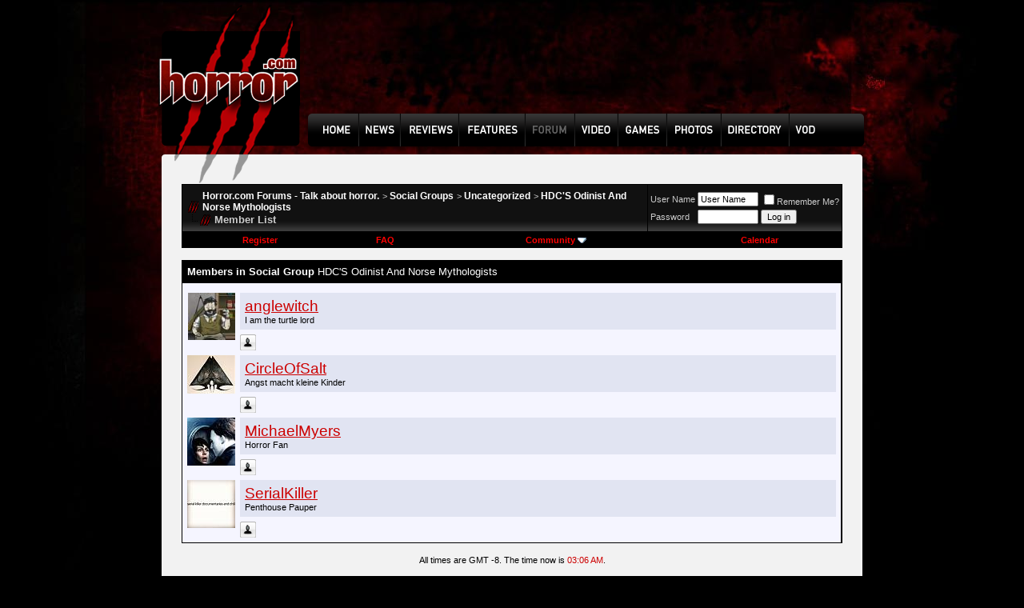

--- FILE ---
content_type: text/html; charset=ISO-8859-1
request_url: https://horror.com/forum/group.php?s=5855ad6102704a3e5c81ecf82f054356&do=viewmembers&groupid=52
body_size: 8076
content:
<!DOCTYPE html PUBLIC "-//W3C//DTD XHTML 1.0 Transitional//EN" "http://www.w3.org/TR/xhtml1/DTD/xhtml1-transitional.dtd">
<html xmlns="http://www.w3.org/1999/xhtml" dir="ltr" lang="en">
<head>
	<meta http-equiv="Content-Type" content="text/html; charset=ISO-8859-1" />
<meta name="generator" content="vBulletin 3.8.3" />

<meta name="keywords" content="horror,movies,comics,scary,films" />
<meta name="description" content="Horror.com Forums - Talk about horror. is a discussion forum about horror movies, comics, and more. To visit the forum, go to Horror.com" />


<!-- CSS Stylesheet -->
<style type="text/css" id="vbulletin_css">
/**
* vBulletin 3.8.3 CSS
* Style: 'Horror'; Style ID: 7
*/
body
{
	background: #000000 url(images/VA_Horror/bg.jpg) no-repeat;
	color: #000000;
	font: 10pt verdana, geneva, lucida, 'lucida grande', arial, helvetica, sans-serif;
	margin: 0px 10px 10px 10px;
	padding: 0px;
	background-position: top center; 
	
}
a:link, body_alink
{
	color: #CC0000;
}
a:visited, body_avisited
{
	color: #CC0000;
}
a:hover, a:active, body_ahover
{
	color: #FF0000;
}
.page
{
	background: #f2f2f2;
	color: #000000;
}
td, th, p, li
{
	font: 10pt verdana, geneva, lucida, 'lucida grande', arial, helvetica, sans-serif;
}
.tborder
{
	background: #000000;
	color: #000000;
}
.tcat
{
	background: #000000;
	color: #FFFFFF;
	font: bold 10pt verdana, geneva, lucida, 'lucida grande', arial, helvetica, sans-serif;
}
.tcat a:link, .tcat_alink
{
	color: #ffffff;
	text-decoration: none;
}
.tcat a:visited, .tcat_avisited
{
	color: #ffffff;
	text-decoration: none;
}
.tcat a:hover, .tcat a:active, .tcat_ahover
{
	color: #FFFF66;
	text-decoration: underline;
}
.thead
{
	background: #CCCCCC url(images/VA_Horror/bg2.gif) repeat-x top left;
	color: #000000;
	font: bold 11px tahoma, verdana, geneva, lucida, 'lucida grande', arial, helvetica, sans-serif;
}
.thead a:link, .thead_alink
{
	color: #000000;
}
.thead a:visited, .thead_avisited
{
	color: #000000;
}
.thead a:hover, .thead a:active, .thead_ahover
{
	color: #333333;
}
.tfoot
{
	background: #FFFFFF;
	color: #000000;
}
.tfoot a:link, .tfoot_alink
{
	color: #000000;
}
.tfoot a:visited, .tfoot_avisited
{
	color: #000000;
}
.tfoot a:hover, .tfoot a:active, .tfoot_ahover
{
	color: #000000;
}
.alt1, .alt1Active
{
	background: #F5F5FF;
	color: #000000;
}
.alt2, .alt2Active
{
	background: #E1E4F2;
	color: #000000;
}
.inlinemod
{
	background: #FFFFCC;
	color: #000000;
}
.wysiwyg
{
	background: #F5F5FF;
	color: #000000;
	font: 10pt verdana, geneva, lucida, 'lucida grande', arial, helvetica, sans-serif;
	margin: 5px 10px 10px 10px;
	padding: 0px;
}
.wysiwyg a:link, .wysiwyg_alink
{
	color: #22229C;
}
.wysiwyg a:visited, .wysiwyg_avisited
{
	color: #22229C;
}
.wysiwyg a:hover, .wysiwyg a:active, .wysiwyg_ahover
{
	color: #FF4400;
}
textarea, .bginput
{
	font: 10pt verdana, geneva, lucida, 'lucida grande', arial, helvetica, sans-serif;
}
.bginput option, .bginput optgroup
{
	font-size: 10pt;
	font-family: verdana, geneva, lucida, 'lucida grande', arial, helvetica, sans-serif;
}
.button
{
	font: 11px verdana, geneva, lucida, 'lucida grande', arial, helvetica, sans-serif;
}
select
{
	font: 11px verdana, geneva, lucida, 'lucida grande', arial, helvetica, sans-serif;
}
option, optgroup
{
	font-size: 11px;
	font-family: verdana, geneva, lucida, 'lucida grande', arial, helvetica, sans-serif;
}
.smallfont
{
	font: 11px verdana, geneva, lucida, 'lucida grande', arial, helvetica, sans-serif;
}
.time
{
	color: #CC0000;
}
.navbar
{
	font: 11px verdana, geneva, lucida, 'lucida grande', arial, helvetica, sans-serif;
}
.highlight
{
	color: #FF0000;
	font-weight: bold;
}
.fjsel
{
	background: #3E5C92;
	color: #E0E0F6;
}
.fjdpth0
{
	background: #F7F7F7;
	color: #000000;
}
.panel
{
	background: #E4E7F5 url(images/gradients/gradient_panel.gif) repeat-x top left;
	color: #000000;
	padding: 10px;
	border: 2px outset;
}
.panelsurround
{
	background: #D1D4E0 url(images/gradients/gradient_panelsurround.gif) repeat-x top left;
	color: #000000;
}
legend
{
	color: #CC0000;
	font: 11px tahoma, verdana, geneva, lucida, 'lucida grande', arial, helvetica, sans-serif;
}
.vbmenu_control
{
	background: #000000;
	color: #FFFFFF;
	font: bold 11px tahoma, verdana, geneva, lucida, 'lucida grande', arial, helvetica, sans-serif;
	padding: 3px 6px 3px 6px;
	white-space: nowrap;
}
.vbmenu_control a:link, .vbmenu_control_alink
{
	color: #FF0000;
	text-decoration: none;
}
.vbmenu_control a:visited, .vbmenu_control_avisited
{
	color: #FF0000;
	text-decoration: none;
}
.vbmenu_control a:hover, .vbmenu_control a:active, .vbmenu_control_ahover
{
	color: #CC0000;
	text-decoration: underline;
}
.vbmenu_popup
{
	background: #CCCCCC;
	color: #000000;
	border: 1px solid #0B198C;
}
.vbmenu_option
{
	background: #FFFFFF;
	color: #000000;
	font: 11px verdana, geneva, lucida, 'lucida grande', arial, helvetica, sans-serif;
	white-space: nowrap;
	cursor: pointer;
}
.vbmenu_option a:link, .vbmenu_option_alink
{
	color: #660000;
	text-decoration: none;
}
.vbmenu_option a:visited, .vbmenu_option_avisited
{
	color: #660000;
	text-decoration: none;
}
.vbmenu_option a:hover, .vbmenu_option a:active, .vbmenu_option_ahover
{
	color: #CC0000;
	text-decoration: none;
}
.vbmenu_hilite
{
	background: #660000;
	color: #FFFFFF;
	font: 11px verdana, geneva, lucida, 'lucida grande', arial, helvetica, sans-serif;
	white-space: nowrap;
	cursor: pointer;
}
.vbmenu_hilite a:link, .vbmenu_hilite_alink
{
	color: #FFFFFF;
	text-decoration: none;
}
.vbmenu_hilite a:visited, .vbmenu_hilite_avisited
{
	color: #FFFFFF;
	text-decoration: none;
}
.vbmenu_hilite a:hover, .vbmenu_hilite a:active, .vbmenu_hilite_ahover
{
	color: #FFFFFF;
	text-decoration: none;
}
/* ***** styling for 'big' usernames on postbit etc. ***** */
.bigusername { font-size: 14pt; }

/* ***** small padding on 'thead' elements ***** */
td.thead, th.thead, div.thead { padding: 4px; }

/* ***** basic styles for multi-page nav elements */
.pagenav a { text-decoration: none; }
.pagenav td { padding: 2px 4px 2px 4px; }

/* ***** de-emphasized text */
.shade, a.shade:link, a.shade:visited { color: #777777; text-decoration: none; }
a.shade:active, a.shade:hover { color: #FF4400; text-decoration: underline; }
.tcat .shade, .thead .shade, .tfoot .shade { color: #DDDDDD; }

/* ***** define margin and font-size for elements inside panels ***** */
.fieldset { margin-bottom: 6px; }
.fieldset, .fieldset td, .fieldset p, .fieldset li { font-size: 11px; }
.cat-top {
	padding: 0;
	margin: 0;
	background: url(images/VA_Horror/misc/cat_top_bg.gif);
	width: 100%;
	text-align: left;
	color: #FFFFFF; 
	font-weight: bold; 
	font-size: 11px
}

.cat-top a:link, .cat-top a:visited, .cat-top a:hover {
	color: #FFFFFF;
        text-decoration:none; 
}

#footer-left { 
	float: left
}

#footer { 
        padding: 0;
	background: url(images/VA_Horror/misc/footer_bg.gif);
	height: 40px; 
	width: 100%
}

#footer-right { 
	float: right
}
.discmain {
	background: url(images/VA_Horror/disc.png) repeat-x top left;

	width: 100%;
        color: #ffffff;
        font-size: 10px
}

.alt6 {
        background-image: url(images/VA_Horror/alt.gif);
        background-repeat: repeat-x;
        background-position: bottom;
        background-color: #111111;
        color: #CCCCCC;
        font-size: 10px;
}
.alt6 A:link{
	font-family: Arial, Helvetica, sans-serif;
	font-size: 12px;
	font-weight: bold;
	color: #ffffff;
	text-decoration: none;
	font: Arial;
	direction: ltr;
}
.alt6 A:visited{
	font-family: Arial, Helvetica, sans-serif;
	font-size: 12px;
	font-weight: bold;
	color: #ffffff;
	text-decoration: none;
	font: Arial;
	direction: ltr;
}



ul li { list-style: none; }

/* ----------------  FOOTER  ------------- */

#footer2 { height: 114px; margin-top: 0px; float: left; }
#footer2 .footer2 { font: normal bold 11pt "Trebuchet MS", sans-serif; color: #888; float: left; padding: 0 20px 0 10px; border-right: 1px solid #252525; margin:0;}
#footer #f5 { border-right: none; }
#footer2 .footer2 li { line-height: 15px; }
#footer2 .footer2 a { font: normal normal 11px "Trebuchet MS", sans-serif; color: #555; text-decoration: underline; }
#footer2 .footer2 a:hover { text-decoration: none; }
#footer2 .footerSpecialbit { float: left; }
#footer2 .footerSpecialbit li { font: normal normal 11px "Trebuchet MS", sans-serif; color: #757575; padding-left: 100px; width: 100px; }
#footer2 .footerSpecialbit li a { font: normal normal 11px "Trebuchet MS", sans-serif; color: #252525; display: block; background: url(/images/design_2009-04/basics/juuce_logo.gif) right bottom no-repeat; height: 30px; }

tr.my_ph_comment td{background-color:white;}
</style>
<link rel="stylesheet" type="text/css" href="clientscript/vbulletin_important.css?v=383" />


<!-- / CSS Stylesheet -->

<script type="text/javascript" src="clientscript/yui/yahoo-dom-event/yahoo-dom-event.js?v=383"></script>
<script type="text/javascript" src="clientscript/yui/connection/connection-min.js?v=383"></script>
<script type="text/javascript">
<!--
var SESSIONURL = "s=01a2ce88d1d03b27f3ab77e45f5ce1c9&";
var SECURITYTOKEN = "guest";
var IMGDIR_MISC = "/forum/images/VA_Horror/misc";
var vb_disable_ajax = parseInt("0", 10);
// -->
</script>
<script type="text/javascript" src="clientscript/vbulletin_global.js?v=383"></script>
<script type="text/javascript" src="clientscript/vbulletin_menu.js?v=383"></script>


<!--[if lt IE 7.]>
<script type="text/javascript" src="clientscript/VA_Horror/fixpng.js"></script>
<link rel="stylesheet" type="text/css" href="clientscript/VA_Horror/ie6.css" />
<![endif]-->

<script type="text/javascript">
function largerThan(a,b)
{
return a>b;
}
</script>
	<title>Horror.com Forums - Talk about horror. - HDC'S Odinist And Norse Mythologists - Member List</title>
	<style type="text/css" id="memberinfo_css">
<!--
#content_container {
	width:100%;
	float:left;
	margin-right:-256px;
}
#content {
	margin-right:256px;
}
#sidebar_container {
	width:250px;
	float:right;
}

.list_no_decoration {
	list-style-type:none;
	margin:0px;
	padding:0px;
}

div.fixed_width_avatar {
	text-align:center;
	width:60px;
}

/**
* Memberinfo Small
*/
li.memberinfo_small {
	margin-top:6px;
}
li.memberinfo_small div.fixed_width_avatar {
	margin-right:6px;
}
li.memberinfo_small div.info_bar, #friends li.memberinfo_small div.info_bar {
	border-width:1px 0px 0px 0px;
	margin-bottom:6px;
}
li.memberinfo_small div.info_bar ul {
	padding:6px;
}
li.memberinfo_small ul.friend_im_list li {
	display:inline;
	margin-right:3px;
}
li.memberinfo_small ul.friend_im_list img {
	vertical-align:middle;
}

/**
* Memberinfo Tiny
*/
li.memberinfo_tiny {
	height:105px;
	width:75px;
	overflow:hidden;
	float:left;
	text-align:center;
	margin:1px;
}

/**
* Tabs and Blocks
*/
.content_block {
	margin-bottom:6px;
	padding:1px;
}
.content_block .block_row {
	padding:6px;
	margin:1px 0px 0px 0px;
}
.content_block .block_title {
	padding:6px;
	margin:0px 0px 0px 0px;
}
/*.content_block h4.thead, .content_block .block_title {
	padding:4px;
	margin:1px 0px 0px 0px;
}*/
.content_block .block_footer {
	text-align:right;
	padding:4px;
	margin:1px 0px 0px 0px;
}
a.collapse_gadget {
	float:right;
}

/**
* Popup Menus Built With List Markup
*/
ul.vbmenu_popup li {
	padding:4px;
	margin:0px 1px 1px 1px;
	white-space:nowrap;
}
ul.vbmenu_popup li.first {
	margin:1px;
}
ul.vbmenu_popup li.notext {
	font-size:1px;
}

/**
* Override Menu CSS for 'Send Message' Menu
*/
#minicontact_menu li.vbmenu_option, #minicontact_menu li.vbmenu_hilite {
	padding:0px;
	padding-right:4px;
}
#minicontact_menu li.vbmenu_option img, #minicontact_menu li.vbmenu_hilite img {
	padding:4px;
}

/**
* Profile Field List Title / Value Pairs
*/
dl.profilefield_list dd {
	margin-bottom:3px;
	margin-left:16px;
}

/**
* Sidebar profile field blocks
*/
#sidebar_container dl.profilefield_list {
	font-size:11px;
}

/**
* Top Panel
*/
#main_userinfo {
	margin-bottom:20px;
}
#main_userinfo #profilepic_cell {
	 border-bottom-width:0px;
	 padding:4px;
}
#main_userinfo .profilepic_adjacent {
	padding-left:6px;
}
#main_userinfo h1 {
	font-size:18pt;
	font-weight:normal;
	margin:0px;
}
#main_userinfo h2 {
	font-size:10pt;
	font-weight:normal;
	margin:0px;
}
#reputation_rank {
	float:right;
}
#reputation {
	margin-bottom:6px;
	text-align:right;
}
#rank {
	margin-bottom:6px;
	text-align:right;
}
#send_message_cell {
	padding-bottom:6px;
	text-align:right;
}
#link_bar ul {
	padding:4px;
}
#link_bar li.thead {
	float:left;
	margin-right:10px;
	white-space:nowrap;
	font-weight:normal;
	background:transparent;
}
#link_bar a {
	text-decoration:none;
}
#link_bar a:hover {
	text-decoration:underline;
}
#activity_info {
	border-top-width:0px;
}
#activity_info div.alt2 {
	padding:4px;
}
#link_bar #usercss_switch_link {
	float:right;
	margin-left:3px;
	margin-right:0px;
}

/**
* Visitor Messaging Tab
*/

#qc_error_div {
	text-align:left;
	margin-bottom:6px;
}
#qc_error_header {
	font-weight:bold;
}
#qc_error_okay {
	text-align:right;
}

#message_form {
	display:block;
	margin:0px;
}
#message_form textarea {
	width:98%;
	height:50px;
}
#message_form div.messagetext {
	text-align:left;
}
#message_form div.allowed_bbcode {
	float:left;
}
#message_form div.submit_button {
	text-align:right;
}

#visitor_messaging #inlinemodsel {
	float:right;
}

#visitor_messaging #view_my_conversation_link {
	float:right;
	text-decoration:none;
}

#visitor_message_inlinemod_form {
	margin:0px;
	display:block;
}

#message_list {
	border:none;
}
#message_list li {
	margin-bottom:6px;
}
#message_list div.fixed_width_avatar {
	margin-right:6px;
	float:left;
}
#message_list div.visitor_message_avatar_margin {
	margin-left:66px;
}
#message_list div.info_bar {
	border-width:1px 0px 0px 0px;
	margin-bottom:6px;
}
#message_list div.info_bar div.alt2 {
	padding:6px;
}
#message_list div.info_bar a.username {
	/*font-weight:bold;*/
}
#message_list .visitor_message_date {
	float:right;
}
#message_list .group_message_date {
	float:right;
}
#message_list .inlinemod_checkbox {
	float:right;
}
#message_list div.visitor_message_body {
	overflow:auto;
}
#message_list ul.controls {
	margin-top:6px;
	text-align:right;
}
#message_list ul.controls li {
	display:inline;
	margin-left:6px;
}
#message_list ul.controls a:link, #message_list ul.controls a:visited {
	text-decoration:none;
}
#message_list .deletedmessage{
	float: left
}

/**
* About Me Tab
*/
#aboutme li.profilefield_category {
	font-weight:bold;
	margin-top:6px;
}
#aboutme dl.profilefield_list {
	font-weight:normal;
	margin:6px 16px 0px 16px;
}
#aboutme dl.profilefield_list dd {
	margin-bottom:6px;
	margin-left:0px;
}
#aboutme #signature {
	width:100%;
	overflow:auto;
}
#aboutme #simple_aboutme_link {
	text-align: right;
	display: block;
}

/**
* About Me Tab (Alternative)
*/
#aboutme2 dl.profilefield_list dd {
	margin-bottom:6px;
	margin-left:0px;
}

/**
* Statistics Tab
*/
#stats fieldset.statistics_group {
	margin-top:6px;
}
#stats fieldset.statistics_group ul {
	padding:6px;
}
#stats fieldset.statistics_group ul li {
	margin-bottom:3px;
}

/**
* Statistics Tab (Alternative)
*/
#statistics2 ul.statistics_group li {
	margin-bottom:3px;
}

/**
* Friends Tab
*/
#friends a.edit_friends_link {
	float:right;
}
#friends_mini a.edit_friends_link {
	float:right;
	margin-left:10px;
}

/**
* Infractions Tab
*/
div#infractions.content_block {
	padding:0px;
}

/**
* Contact Info Tab
*/
#contactinfo fieldset {
	margin-bottom:6px;
}
#contactinfo div.fieldset_padding {
	padding:6px;
}
#contactinfo #messaging_list li {
	margin-bottom:3px;
	margin-right:16px;
	float:left;
	white-space:nowrap;
}
#contactinfo #instant_messaging_list li {
	margin-top:6px;
	margin-right:6px;
	position:relative;
}
#contactinfo #instant_messaging_list .im_img_link {
	vertical-align: middle;
}
#contactinfo #instant_messaging_list .im_txt_link {
	position:absolute;
	left:75px;
}
#contactinfo #additional_contact_details dd {
	margin-left:0px;
	margin-bottom:6px;
}

/**
* Albums Block
*/
#albums_mini_list li {
	text-align:center;
	margin-bottom:6px;
}

/**
* Mini Friends Block
*/

#friends_mini_list a.username {
	display:block;
	margin-top:3px;
}
#friends_mini div.friends_counter {
	padding-bottom:6px;
}

/**
* Groups Block
*/
span.group_count {
	float:right;
}
ul.group_list {
	margin:6px 0px 0px 6px;
}
ul.group_list li {
	display:inline;
	margin-right:3px;
}
#public_usergroup_list a:link, #public_usergroup_list a:visited {
	text-decoration:none;
}

/**
* Traffic Block
*/
ol.last_visitors_list {
	margin:0px;
	margin-top:6px;
}
ol.last_visitors_list li {
	display:inline;
	margin-right:3px;
}


-->
</style>
</head>
<body>
<script type="text/javascript">
<!--
function MM_swapImgRestore() { //v3.0
  var i,x,a=document.MM_sr; for(i=0;a&&i<a.length&&(x=a[i])&&x.oSrc;i++) x.src=x.oSrc;
}
function MM_preloadImages() { //v3.0
  var d=document; if(d.images){ if(!d.MM_p) d.MM_p=new Array();
    var i,j=d.MM_p.length,a=MM_preloadImages.arguments; for(i=0; i<a.length; i++)
    if (a[i].indexOf("#")!=0){ d.MM_p[j]=new Image; d.MM_p[j++].src=a[i];}}
}

function MM_findObj(n, d) { //v4.01
  var p,i,x;  if(!d) d=document; if((p=n.indexOf("?"))>0&&parent.frames.length) {
    d=parent.frames[n.substring(p+1)].document; n=n.substring(0,p);}
  if(!(x=d[n])&&d.all) x=d.all[n]; for (i=0;!x&&i<d.forms.length;i++) x=d.forms[i][n];
  for(i=0;!x&&d.layers&&i<d.layers.length;i++) x=MM_findObj(n,d.layers[i].document);
  if(!x && d.getElementById) x=d.getElementById(n); return x;
}

function MM_swapImage() { //v3.0
  var i,j=0,x,a=MM_swapImage.arguments; document.MM_sr=new Array; for(i=0;i<(a.length-2);i+=3)
   if ((x=MM_findObj(a[i]))!=null){document.MM_sr[j++]=x; if(!x.oSrc) x.oSrc=x.src; x.src=a[i+2];}
}
//-->
</script>
<body onLoad="MM_preloadImages('/forum/images/VA_Horror/header2_08.png','/forum/images/VA_Horror/header2_10.png','/forum/images/VA_Horror/header2_12.png','/forum/images/VA_Horror/header2_14.png','/forum/images/VA_Horror/header2_18.png','/forum/images/VA_Horror/header2_19.png','/forum/images/VA_Horror/header2_20.png','/forum/images/VA_Horror/header2_21.png','/forum/images/VA_Horror/header2_23.png')">
<table width="940" height="230" border="0" align="center" cellpadding="0" cellspacing="0" id="Table_01">
<tr>
		<td colspan="21">
			<img src="/forum/images/VA_Horror/header_01.png" width="940" height="39" alt=""></td>
	</tr>
	<tr>
		<td rowspan="5">
			<img src="/forum/images/VA_Horror/header_02.png" width="28" height="191" alt=""></td>
		<td rowspan="3">
			<a href="http://www.horror.com/forum/"><img src="/forum/images/VA_Horror/header_03.png" alt="" width="176" height="144" border="0"></a></td>
<td rowspan="4">
			<img src="/forum/images/VA_Horror/header_04.png" width="1" height="154" alt=""></td>
		<td height="93" colspan="18" ><script type="text/javascript"><!--
google_ad_client = "pub-2470892998467344";
/* Horror Black Red 728x90, created 4/8/09 */
google_ad_slot = "2323834553";
google_ad_width = 728;
google_ad_height = 90;
//-->
</script>
<script type="text/javascript" src="https://pagead2.googlesyndication.com/pagead/show_ads.js">
</script></td>
  </tr>
	<tr>
		<td colspan="18">
			<img src="/forum/images/VA_Horror/header_06.png" width="735" height="10" alt=""></td>
	</tr>
	<tr>
		<td rowspan="2">
			<img src="/forum/images/VA_Horror/header_07.png" width="10" height="51" alt=""></td>
		<td><a href="http://www.horror.com/" onMouseOut="MM_swapImgRestore()" onMouseOver="MM_swapImage('Image32','','/forum/images/VA_Horror/header2_08.png',1)"><img src="/forum/images/VA_Horror/header_08.png" name="Image32" width="63" height="41" border="0"></a></td>
<td rowspan="2">
			<img src="/forum/images/VA_Horror/header_09.png" width="1" height="51" alt=""></td>
		<td><a href="http://www.horror.com/php/?m=browse&id=2" onMouseOut="MM_swapImgRestore()" onMouseOver="MM_swapImage('Image33','','/forum/images/VA_Horror/header2_10.png',1)"><img src="/forum/images/VA_Horror/header_10.png" name="Image33" width="51" height="41" border="0"></a></td>
<td rowspan="2">
			<img src="/forum/images/VA_Horror/header_11.png" width="1" height="51" alt=""></td>
		<td><a href="http://www.horror.com/php/?m=browse&id=3" onMouseOut="MM_swapImgRestore()" onMouseOver="MM_swapImage('Image34','','/forum/images/VA_Horror/header2_12.png',1)"><img src="/forum/images/VA_Horror/header_12.png" name="Image34" width="71" height="41" border="0"></a></td>
<td rowspan="2">
			<img src="/forum/images/VA_Horror/header_13.png" width="1" height="51" alt=""></td>
		<td><a href="http://www.horror.com/php/?m=browse&id=5" onMouseOut="MM_swapImgRestore()" onMouseOver="MM_swapImage('Image35','','/forum/images/VA_Horror/header2_14.png',1)"><img src="/forum/images/VA_Horror/header_14.png" name="Image35" width="83" height="41" border="0"></a></td>
<td rowspan="2">
			<img src="/forum/images/VA_Horror/header_15.png" width="1" height="51" alt=""></td>
		<td>
			<a href="http://www.horror.com/forum/"><img src="/forum/images/VA_Horror/header2_16.png" alt="" width="61" height="41" border="0"></a></td>
<td rowspan="2">
			<img src="/forum/images/VA_Horror/header_17.png" width="1" height="51" alt=""></td>
		<td><a href="/top-movies/" onMouseOut="MM_swapImgRestore()" onMouseOver="MM_swapImage('Image36','','/forum/images/VA_Horror/header2_18.png',1)"><img src="/forum/images/VA_Horror/header_18.png" name="Image36" width="53" height="41" border="0"></a></td>
<td><a href="#" onMouseOut="MM_swapImgRestore()" onMouseOver="MM_swapImage('Image37','','/forum/images/VA_Horror/header2_19.png',1)"><img src="/forum/images/VA_Horror/header_19.png" name="Image37" width="61" height="41" border="0"></a></td>
<td><a href="http://www.horror.com/media/" onMouseOut="MM_swapImgRestore()" onMouseOver="MM_swapImage('Image38','','/forum/images/VA_Horror/header2_20.png',1)"><img src="/forum/images/VA_Horror/header_20.png" name="Image38" width="68" height="41" border="0"></a></td>
<td><a href="http://www.horror.com/directory/" onMouseOut="MM_swapImgRestore()" onMouseOver="MM_swapImage('Image39','','/forum/images/VA_Horror/header2_21.png',1)"><img src="/forum/images/VA_Horror/header_21.png" name="Image39" width="84" height="41" border="0"></a></td>
<td rowspan="2">
			<img src="/forum/images/VA_Horror/header_22.png" width="1" height="51" alt=""></td>
		<td><a href="/top-movies/" onMouseOut="MM_swapImgRestore()" onMouseOver="MM_swapImage('Image40','','/forum/images/VA_Horror/header2_23.png',1)"><img src="/forum/images/VA_Horror/header_23.png" name="Image40" width="94" height="41" border="0"></a></td>
<td rowspan="3">
			<img src="/forum/images/VA_Horror/header_24.png" width="30" height="88" alt=""></td>
	</tr>
	<tr>
		<td>
			<img src="/forum/images/VA_Horror/header_25.png" width="176" height="10" alt=""></td>
		<td>
			<img src="/forum/images/VA_Horror/header_26.png" width="63" height="10" alt=""></td>
		<td>
			<img src="/forum/images/VA_Horror/header_27.png" width="51" height="10" alt=""></td>
		<td>
			<img src="/forum/images/VA_Horror/header_28.png" width="71" height="10" alt=""></td>
		<td>
			<img src="/forum/images/VA_Horror/header_29.png" width="83" height="10" alt=""></td>
		<td>
			<img src="/forum/images/VA_Horror/header_30.png" width="61" height="10" alt=""></td>
		<td colspan="4">
			<img src="/forum/images/VA_Horror/header_31.png" width="266" height="10" alt=""></td>
		<td>
			<img src="/forum/images/VA_Horror/header_32.png" width="94" height="10" alt=""></td>
	</tr>
	<tr>
		<td colspan="19">
			<img src="/forum/images/VA_Horror/header_33.png" width="882" height="37" alt=""></td>
	</tr>
</table>

<!-- content table -->
<div style="width: 940px; margin-right: auto; margin-left: auto;">
<!-- open content container -->

<div align="center">
	<div class="page" style="width:876px; text-align:left">
		<div style="padding:0px 25px 0px 25px" align="left">





<!-- breadcrumb, login, pm info -->
<table class="tborder" cellpadding="6" cellspacing="1" border="0" width="100%" align="center">
<tr>
	<td class="alt6" width="100%">
		
			<table cellpadding="0" cellspacing="0" border="0">
			<tr valign="bottom">
				<td><a href="#" onclick="history.back(1); return false;"><img src="/forum/images/VA_Horror/misc/navbits_start.gif" alt="Go Back" border="0" /></a></td>
				<td>&nbsp;</td>
				<td width="100%"><span class="navbar"><a href="index.php?s=01a2ce88d1d03b27f3ab77e45f5ce1c9" accesskey="1">Horror.com Forums - Talk about horror.</a></span> 
	<span class="navbar">&gt; <a href="group.php?s=01a2ce88d1d03b27f3ab77e45f5ce1c9">Social Groups</a></span>


	<span class="navbar">&gt; <a href="group.php?s=01a2ce88d1d03b27f3ab77e45f5ce1c9&amp;cat=1">Uncategorized</a></span>


	<span class="navbar">&gt; <a href="group.php?s=01a2ce88d1d03b27f3ab77e45f5ce1c9&amp;groupid=52">HDC'S Odinist And Norse Mythologists</a></span>

</td>
			</tr>
			<tr>
				<td class="navbar" style="font-size:10pt; padding-top:1px" colspan="3"><a href="/forum/group.php?s=5855ad6102704a3e5c81ecf82f054356&amp;do=viewmembers&amp;groupid=52"><img class="inlineimg" src="/forum/images/VA_Horror/misc/navbits_finallink_ltr.gif" alt="Reload this Page" border="0" /></a> <strong>
	Member List

</strong></td>
			</tr>
			</table>
		
	</td>

	<td class="alt6" nowrap="nowrap" style="padding:0px">
		<!-- login form -->
		<form action="login.php?do=login" method="post" onsubmit="md5hash(vb_login_password, vb_login_md5password, vb_login_md5password_utf, 0)">
		<script type="text/javascript" src="clientscript/vbulletin_md5.js?v=383"></script>
		<table cellpadding="0" cellspacing="3" border="0">
		<tr>
			<td class="smallfont" style="white-space: nowrap;"><label for="navbar_username">User Name</label></td>
			<td><input type="text" class="bginput" style="font-size: 11px" name="vb_login_username" id="navbar_username" size="10" accesskey="u" tabindex="101" value="User Name" onfocus="if (this.value == 'User Name') this.value = '';" /></td>
			<td class="smallfont" nowrap="nowrap"><label for="cb_cookieuser_navbar"><input type="checkbox" name="cookieuser" value="1" tabindex="103" id="cb_cookieuser_navbar" accesskey="c" />Remember Me?</label></td>
		</tr>
		<tr>
			<td class="smallfont"><label for="navbar_password">Password</label></td>
			<td><input type="password" class="bginput" style="font-size: 11px" name="vb_login_password" id="navbar_password" size="10" tabindex="102" /></td>
			<td><input type="submit" class="button" value="Log in" tabindex="104" title="Enter your username and password in the boxes provided to login, or click the 'register' button to create a profile for yourself." accesskey="s" /></td>
		</tr>
		</table>
		<input type="hidden" name="s" value="01a2ce88d1d03b27f3ab77e45f5ce1c9" />
		<input type="hidden" name="securitytoken" value="guest" />
		<input type="hidden" name="do" value="login" />
		<input type="hidden" name="vb_login_md5password" />
		<input type="hidden" name="vb_login_md5password_utf" />
		</form>
		<!-- / login form -->
	</td>

</tr>
</table>
<!-- / breadcrumb, login, pm info -->

<!-- nav buttons bar -->
<div class="tborder" style="padding:1px; border-top-width:0px">
	<table cellpadding="0" cellspacing="0" border="0" width="100%" align="center">
	<tr align="center">
		
		
			<td class="vbmenu_control"><a href="register.php?s=01a2ce88d1d03b27f3ab77e45f5ce1c9" rel="nofollow">Register</a></td>
		
		
		<td class="vbmenu_control"><a rel="help" href="faq.php?s=01a2ce88d1d03b27f3ab77e45f5ce1c9" accesskey="5">FAQ</a></td>
		
			<td class="vbmenu_control"><a id="community" href="/forum/group.php?do=viewmembers&amp;groupid=52&amp;nojs=1#community" rel="nofollow" accesskey="6">Community</a> <script type="text/javascript"> vbmenu_register("community"); </script></td>
		
		<td class="vbmenu_control"><a href="calendar.php?s=01a2ce88d1d03b27f3ab77e45f5ce1c9">Calendar</a></td>
		
			
			
		
		
		
		</tr>
	</table>
</div>
<!-- / nav buttons bar -->

<br />






<!-- NAVBAR POPUP MENUS -->

	
	<!-- community link menu -->
	<div class="vbmenu_popup" id="community_menu" style="display:none;margin-top:3px" align="left">
		<table cellpadding="4" cellspacing="1" border="0">
		<tr><td class="thead">Community Links</td></tr>
		
		
					<tr><td class="vbmenu_option"><a href="group.php?s=01a2ce88d1d03b27f3ab77e45f5ce1c9">Social Groups</a></td></tr>
		
		
					<tr><td class="vbmenu_option"><a href="album.php?s=01a2ce88d1d03b27f3ab77e45f5ce1c9">Pictures &amp; Albums </a></td></tr>
		
		
		
			<tr><td class="vbmenu_option"><a href="memberlist.php?s=01a2ce88d1d03b27f3ab77e45f5ce1c9">Members List</a></td></tr>
		
		
		</table>
	</div>
	<!-- / community link menu -->
	
	
	
	
	
<!-- / NAVBAR POPUP MENUS -->

<!-- PAGENAV POPUP -->
	<div class="vbmenu_popup" id="pagenav_menu" style="display:none">
		<table cellpadding="4" cellspacing="1" border="0">
		<tr>
			<td class="thead" nowrap="nowrap">Go to Page...</td>
		</tr>
		<tr>
			<td class="vbmenu_option" title="nohilite">
			<form action="index.php" method="get" onsubmit="return this.gotopage()" id="pagenav_form">
				<input type="text" class="bginput" id="pagenav_itxt" style="font-size:11px" size="4" />
				<input type="button" class="button" id="pagenav_ibtn" value="Go" />
			</form>
			</td>
		</tr>
		</table>
	</div>
<!-- / PAGENAV POPUP -->






<table class="tborder" cellpadding="6" cellspacing="1" border="0" width="100%">
<tr>
	<td colspan="2" class="tcat">
		Members in Social Group <span class="normal">HDC'S Odinist And Norse Mythologists</span>
	</td>
</tr>
<tr>
	<td class="alt1">
		<ul class="list_no_decoration"><li id="friend_mini_89105" class="memberinfo_small">
	<table cellpadding="0" cellspacing="0" border="0">
	<tr valign="top">
		<td rowspan="2">
			<div class="fixed_width_avatar"><a href="member.php?s=01a2ce88d1d03b27f3ab77e45f5ce1c9&amp;u=89105"><img src="customavatars/thumbs/avatar89105_16.gif" alt="anglewitch" width="59" height="59" border="0" class="alt2" /></a></div>
		</td>
		<td width="100%">
			<div class="tborder info_bar">
				<ul class="alt2 list_no_decoration">
					<li><a href="member.php?s=01a2ce88d1d03b27f3ab77e45f5ce1c9&amp;u=89105" class="bigusername">anglewitch</a></li>
					<li class="smallfont">I am the turtle lord</li>
				</ul>
			</div>
		</td>
	</tr>
	<tr valign="bottom">
		<td>
			
			<ul class="list_no_decoration friend_im_list">
				<li><img class="inlineimg" src="/forum/images/VA_Horror/statusicon/user_offline.gif" alt="anglewitch is offline" border="0" />

</li>
				
					
					
					
					
					
				
			</ul>
		</td>
	</tr>
	</table>
</li><li id="friend_mini_91031" class="memberinfo_small">
	<table cellpadding="0" cellspacing="0" border="0">
	<tr valign="top">
		<td rowspan="2">
			<div class="fixed_width_avatar"><a href="member.php?s=01a2ce88d1d03b27f3ab77e45f5ce1c9&amp;u=91031"><img src="customavatars/thumbs/avatar91031_1.gif" alt="CircleOfSalt" width="60" height="48" border="0" class="alt2" /></a></div>
		</td>
		<td width="100%">
			<div class="tborder info_bar">
				<ul class="alt2 list_no_decoration">
					<li><a href="member.php?s=01a2ce88d1d03b27f3ab77e45f5ce1c9&amp;u=91031" class="bigusername">CircleOfSalt</a></li>
					<li class="smallfont">Angst macht kleine Kinder</li>
				</ul>
			</div>
		</td>
	</tr>
	<tr valign="bottom">
		<td>
			
			<ul class="list_no_decoration friend_im_list">
				<li><img class="inlineimg" src="/forum/images/VA_Horror/statusicon/user_offline.gif" alt="CircleOfSalt is offline" border="0" />

</li>
				
					
					
					
					
					
				
			</ul>
		</td>
	</tr>
	</table>
</li><li id="friend_mini_438" class="memberinfo_small">
	<table cellpadding="0" cellspacing="0" border="0">
	<tr valign="top">
		<td rowspan="2">
			<div class="fixed_width_avatar"><a href="member.php?s=01a2ce88d1d03b27f3ab77e45f5ce1c9&amp;u=438"><img src="images/avatars/thumbs/8.gif" alt="MichaelMyers" border="0" class="alt2" /></a></div>
		</td>
		<td width="100%">
			<div class="tborder info_bar">
				<ul class="alt2 list_no_decoration">
					<li><a href="member.php?s=01a2ce88d1d03b27f3ab77e45f5ce1c9&amp;u=438" class="bigusername">MichaelMyers</a></li>
					<li class="smallfont">Horror Fan</li>
				</ul>
			</div>
		</td>
	</tr>
	<tr valign="bottom">
		<td>
			
			<ul class="list_no_decoration friend_im_list">
				<li><img class="inlineimg" src="/forum/images/VA_Horror/statusicon/user_offline.gif" alt="MichaelMyers is offline" border="0" />

</li>
				
					
					
					
					
					
				
			</ul>
		</td>
	</tr>
	</table>
</li><li id="friend_mini_89932" class="memberinfo_small">
	<table cellpadding="0" cellspacing="0" border="0">
	<tr valign="top">
		<td rowspan="2">
			<div class="fixed_width_avatar"><a href="member.php?s=01a2ce88d1d03b27f3ab77e45f5ce1c9&amp;u=89932"><img src="customavatars/thumbs/avatar89932_4.gif" alt="SerialKiller" width="60" height="60" border="0" class="alt2" /></a></div>
		</td>
		<td width="100%">
			<div class="tborder info_bar">
				<ul class="alt2 list_no_decoration">
					<li><a href="member.php?s=01a2ce88d1d03b27f3ab77e45f5ce1c9&amp;u=89932" class="bigusername">SerialKiller</a></li>
					<li class="smallfont">Penthouse Pauper</li>
				</ul>
			</div>
		</td>
	</tr>
	<tr valign="bottom">
		<td>
			
			<ul class="list_no_decoration friend_im_list">
				<li><img class="inlineimg" src="/forum/images/VA_Horror/statusicon/user_offline.gif" alt="SerialKiller is offline" border="0" />

</li>
				
					
					
					
					
					
				
			</ul>
		</td>
	</tr>
	</table>
</li></ul>
	</td>
</tr>
</table>




<br />
<div class="smallfont" align="center">All times are GMT -8. The time now is <span class="time">03:06 AM</span>.</div>
<br />

		</div>
	</div>
</div>

<!-- / close content container -->
<!-- /content area table -->

<form action="index.php" method="get" style="clear:left">



<table width="866" height="285" border="0" align="center" cellpadding="0" cellspacing="0" id="Table_01">
<tr>
		<td colspan="3">
			<img src="/forum/images/VA_Horror/footer_01.png" width="866" height="11" alt=""></td>
	</tr>
	<tr>
		<td height="94" colspan="3" ><center><script type="text/javascript"><!--
google_ad_client = "pub-2470892998467344";
/* Horror Black Red 728x90, created 4/8/09 */
google_ad_slot = "2323834553";
google_ad_width = 728;
google_ad_height = 90;
//-->
</script>
<script type="text/javascript" src="https://pagead2.googlesyndication.com/pagead/show_ads.js">
</script></center></td>
  </tr>
	<tr>
		<td colspan="3">
			<img src="/forum/images/VA_Horror/footer_03.png" width="866" height="39" alt=""></td>
	</tr>
	<tr>
		<td rowspan="2">
			<img src="/forum/images/VA_Horror/footer_04.png" width="173" height="141" alt=""></td>
		<td>		  <div id="footer2">

					<!-- f1 -->
			<ul class="footer2" id="f1">
						<li>Community</li>
						<li><a href="/forum/">Forum</a></li>
						<li><a href="/php/?q=user">Login</a></li>
						<li><a href="/forum/register.php">Register</a></li>

						<li><a href="/forum/usercp.php">My Inbox</a></li>
			</ul>

					<!-- f2 -->
			<ul class="footer2" id="f2">
						<li>Articles</li>
						<li><a href="/php/?m=browse&id=3">Reviews</a></li>
						<li><a href="/php/?m=browse&id=9">Interviews</a></li>

						<li><a href="/php/?m=browse&id=2">News</a></li>
						<li><a href="/php/?m=browse&id=5">Features</a></li>
			</ul>

					<!-- f3 -->
			<ul class="footer2" id="f3">
						<li>Multimedia</li>
						<li><a href="/top-movies/">Horror Trailers</a></li>

						<li><a href="#">Horror Pictures</a></li>
						<li><a href="#">Video Interviews</a></li>
						<li><a href="/top-movies/">Top Rated Videos</a></li>
			</ul>

					<!-- f4 -->
			<ul class="footer2" id="f4">
						<li>Horror Games</li>

						<li><a href="#">Latest Games</a></li>
						<li><a href="#">Zombie Games</a></li>
						<li><a href="#">Vampires Games</a></li>
						<li><a href="#">Top Players</a></li>
			</ul>

					<!-- f5 -->

			<ul class="footer2" id="f5">
						<li>Terms &amp; Policy</li>
						<li><a href="#">Privacy Policy</a></li>
						<li><a href="#">Terms &amp; Conditions</a></li>
			</ul>
        </div></td>
  <td rowspan="2">
			<a href="http://www.juuce.com" target="_blank"><img src="/forum/images/VA_Horror/footer_06.png" alt="" width="107" height="141" border="0"></a></td>
  </tr>
	<tr>
		<td>
			<img src="/forum/images/VA_Horror/footer_07.png" width="586" height="27" alt=""></td>
	</tr>
</table>
</div>
<br />

<div align="center">
	<div class="smallfont" align="center">
	<!-- Do not remove this copyright notice -->
	
	<!-- Do not remove this copyright notice -->
	</div>

	<div class="smallfont" align="center">
	<!-- Do not remove cronimage or your scheduled tasks will cease to function -->
	
	<!-- Do not remove cronimage or your scheduled tasks will cease to function -->

	
	</div>
</div>

</form>




<script type="text/javascript">
<!--
	// Main vBulletin Javascript Initialization
	vBulletin_init();
//-->
</script>
</body>
</html>

--- FILE ---
content_type: text/html; charset=utf-8
request_url: https://www.google.com/recaptcha/api2/aframe
body_size: 270
content:
<!DOCTYPE HTML><html><head><meta http-equiv="content-type" content="text/html; charset=UTF-8"></head><body><script nonce="N41HgUCOydZjEPmq-m6RKw">/** Anti-fraud and anti-abuse applications only. See google.com/recaptcha */ try{var clients={'sodar':'https://pagead2.googlesyndication.com/pagead/sodar?'};window.addEventListener("message",function(a){try{if(a.source===window.parent){var b=JSON.parse(a.data);var c=clients[b['id']];if(c){var d=document.createElement('img');d.src=c+b['params']+'&rc='+(localStorage.getItem("rc::a")?sessionStorage.getItem("rc::b"):"");window.document.body.appendChild(d);sessionStorage.setItem("rc::e",parseInt(sessionStorage.getItem("rc::e")||0)+1);localStorage.setItem("rc::h",'1769598373294');}}}catch(b){}});window.parent.postMessage("_grecaptcha_ready", "*");}catch(b){}</script></body></html>